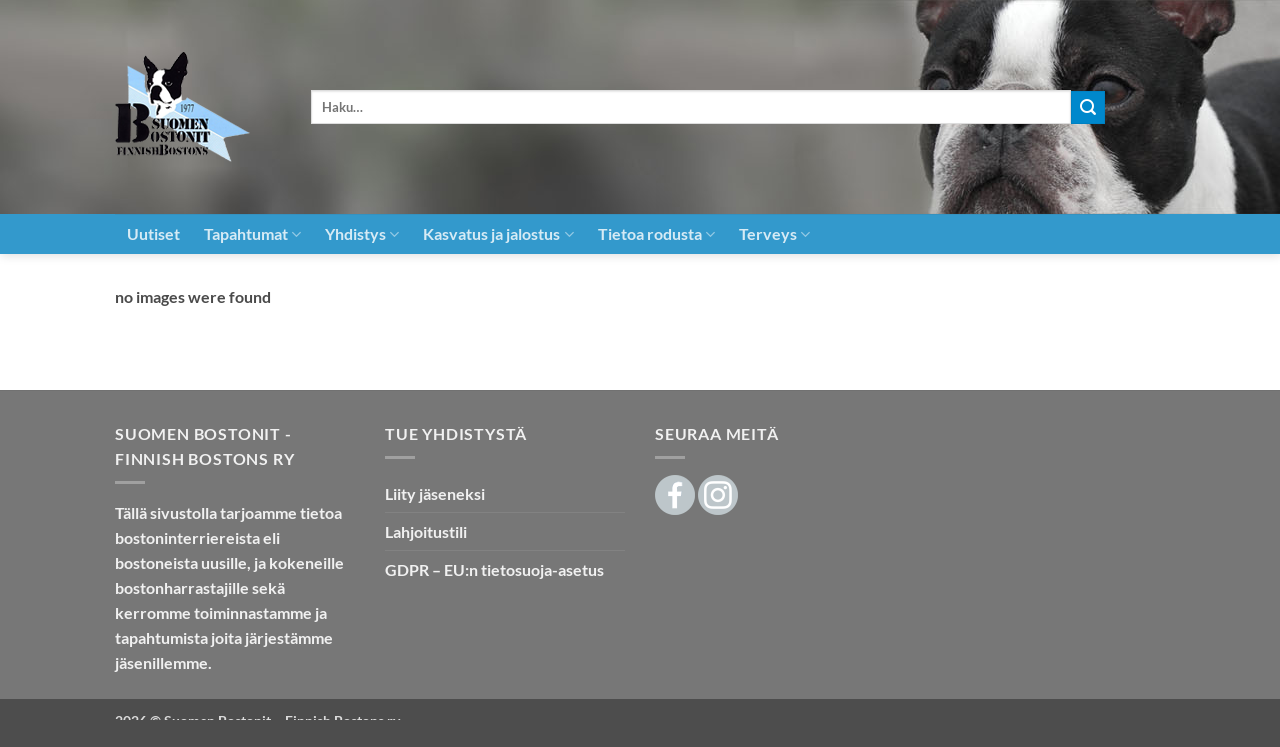

--- FILE ---
content_type: text/html; charset=UTF-8
request_url: https://www.suomenbostonit.fi/ngg_tag/conceptual/
body_size: 12841
content:
<!DOCTYPE html>
<html lang="fi" class="loading-site no-js">
<head>
	<meta charset="UTF-8" />
	<link rel="profile" href="http://gmpg.org/xfn/11" />
	<link rel="pingback" href="https://www.suomenbostonit.fi/xmlrpc.php" />

	<script>(function(html){html.className = html.className.replace(/\bno-js\b/,'js')})(document.documentElement);</script>
<title>conceptual &#8211; Suomen Bostonit &#8211; Finnish Bostons</title>
<meta name='robots' content='max-image-preview:large' />
<meta name="viewport" content="width=device-width, initial-scale=1" /><link rel='prefetch' href='https://www.suomenbostonit.fi/wp-content/themes/flatsome/assets/js/flatsome.js?ver=e2eddd6c228105dac048' />
<link rel='prefetch' href='https://www.suomenbostonit.fi/wp-content/themes/flatsome/assets/js/chunk.slider.js?ver=3.20.4' />
<link rel='prefetch' href='https://www.suomenbostonit.fi/wp-content/themes/flatsome/assets/js/chunk.popups.js?ver=3.20.4' />
<link rel='prefetch' href='https://www.suomenbostonit.fi/wp-content/themes/flatsome/assets/js/chunk.tooltips.js?ver=3.20.4' />
<link rel="alternate" type="application/rss+xml" title="Suomen Bostonit - Finnish Bostons &raquo; syöte" href="https://www.suomenbostonit.fi/feed/" />
<link rel="alternate" type="application/rss+xml" title="Suomen Bostonit - Finnish Bostons &raquo; kommenttien syöte" href="https://www.suomenbostonit.fi/comments/feed/" />
<link rel="alternate" type="application/rss+xml" title="Syöte: Suomen Bostonit - Finnish Bostons &raquo; conceptual Kuvan tägi" href="https://www.suomenbostonit.fi/ngg_tag/conceptual/feed/" />
<link rel="alternate" title="oEmbed (JSON)" type="application/json+oembed" href="https://www.suomenbostonit.fi/wp-json/oembed/1.0/embed?url" />
<link rel="alternate" title="oEmbed (XML)" type="text/xml+oembed" href="https://www.suomenbostonit.fi/wp-json/oembed/1.0/embed?url&#038;format=xml" />
<style id='wp-img-auto-sizes-contain-inline-css' type='text/css'>
img:is([sizes=auto i],[sizes^="auto," i]){contain-intrinsic-size:3000px 1500px}
/*# sourceURL=wp-img-auto-sizes-contain-inline-css */
</style>
<style id='wp-emoji-styles-inline-css' type='text/css'>

	img.wp-smiley, img.emoji {
		display: inline !important;
		border: none !important;
		box-shadow: none !important;
		height: 1em !important;
		width: 1em !important;
		margin: 0 0.07em !important;
		vertical-align: -0.1em !important;
		background: none !important;
		padding: 0 !important;
	}
/*# sourceURL=wp-emoji-styles-inline-css */
</style>
<style id='wp-block-library-inline-css' type='text/css'>
:root{--wp-block-synced-color:#7a00df;--wp-block-synced-color--rgb:122,0,223;--wp-bound-block-color:var(--wp-block-synced-color);--wp-editor-canvas-background:#ddd;--wp-admin-theme-color:#007cba;--wp-admin-theme-color--rgb:0,124,186;--wp-admin-theme-color-darker-10:#006ba1;--wp-admin-theme-color-darker-10--rgb:0,107,160.5;--wp-admin-theme-color-darker-20:#005a87;--wp-admin-theme-color-darker-20--rgb:0,90,135;--wp-admin-border-width-focus:2px}@media (min-resolution:192dpi){:root{--wp-admin-border-width-focus:1.5px}}.wp-element-button{cursor:pointer}:root .has-very-light-gray-background-color{background-color:#eee}:root .has-very-dark-gray-background-color{background-color:#313131}:root .has-very-light-gray-color{color:#eee}:root .has-very-dark-gray-color{color:#313131}:root .has-vivid-green-cyan-to-vivid-cyan-blue-gradient-background{background:linear-gradient(135deg,#00d084,#0693e3)}:root .has-purple-crush-gradient-background{background:linear-gradient(135deg,#34e2e4,#4721fb 50%,#ab1dfe)}:root .has-hazy-dawn-gradient-background{background:linear-gradient(135deg,#faaca8,#dad0ec)}:root .has-subdued-olive-gradient-background{background:linear-gradient(135deg,#fafae1,#67a671)}:root .has-atomic-cream-gradient-background{background:linear-gradient(135deg,#fdd79a,#004a59)}:root .has-nightshade-gradient-background{background:linear-gradient(135deg,#330968,#31cdcf)}:root .has-midnight-gradient-background{background:linear-gradient(135deg,#020381,#2874fc)}:root{--wp--preset--font-size--normal:16px;--wp--preset--font-size--huge:42px}.has-regular-font-size{font-size:1em}.has-larger-font-size{font-size:2.625em}.has-normal-font-size{font-size:var(--wp--preset--font-size--normal)}.has-huge-font-size{font-size:var(--wp--preset--font-size--huge)}.has-text-align-center{text-align:center}.has-text-align-left{text-align:left}.has-text-align-right{text-align:right}.has-fit-text{white-space:nowrap!important}#end-resizable-editor-section{display:none}.aligncenter{clear:both}.items-justified-left{justify-content:flex-start}.items-justified-center{justify-content:center}.items-justified-right{justify-content:flex-end}.items-justified-space-between{justify-content:space-between}.screen-reader-text{border:0;clip-path:inset(50%);height:1px;margin:-1px;overflow:hidden;padding:0;position:absolute;width:1px;word-wrap:normal!important}.screen-reader-text:focus{background-color:#ddd;clip-path:none;color:#444;display:block;font-size:1em;height:auto;left:5px;line-height:normal;padding:15px 23px 14px;text-decoration:none;top:5px;width:auto;z-index:100000}html :where(.has-border-color){border-style:solid}html :where([style*=border-top-color]){border-top-style:solid}html :where([style*=border-right-color]){border-right-style:solid}html :where([style*=border-bottom-color]){border-bottom-style:solid}html :where([style*=border-left-color]){border-left-style:solid}html :where([style*=border-width]){border-style:solid}html :where([style*=border-top-width]){border-top-style:solid}html :where([style*=border-right-width]){border-right-style:solid}html :where([style*=border-bottom-width]){border-bottom-style:solid}html :where([style*=border-left-width]){border-left-style:solid}html :where(img[class*=wp-image-]){height:auto;max-width:100%}:where(figure){margin:0 0 1em}html :where(.is-position-sticky){--wp-admin--admin-bar--position-offset:var(--wp-admin--admin-bar--height,0px)}@media screen and (max-width:600px){html :where(.is-position-sticky){--wp-admin--admin-bar--position-offset:0px}}

/*# sourceURL=wp-block-library-inline-css */
</style><style id='global-styles-inline-css' type='text/css'>
:root{--wp--preset--aspect-ratio--square: 1;--wp--preset--aspect-ratio--4-3: 4/3;--wp--preset--aspect-ratio--3-4: 3/4;--wp--preset--aspect-ratio--3-2: 3/2;--wp--preset--aspect-ratio--2-3: 2/3;--wp--preset--aspect-ratio--16-9: 16/9;--wp--preset--aspect-ratio--9-16: 9/16;--wp--preset--color--black: #000000;--wp--preset--color--cyan-bluish-gray: #abb8c3;--wp--preset--color--white: #ffffff;--wp--preset--color--pale-pink: #f78da7;--wp--preset--color--vivid-red: #cf2e2e;--wp--preset--color--luminous-vivid-orange: #ff6900;--wp--preset--color--luminous-vivid-amber: #fcb900;--wp--preset--color--light-green-cyan: #7bdcb5;--wp--preset--color--vivid-green-cyan: #00d084;--wp--preset--color--pale-cyan-blue: #8ed1fc;--wp--preset--color--vivid-cyan-blue: #0693e3;--wp--preset--color--vivid-purple: #9b51e0;--wp--preset--color--primary: #3399CC;--wp--preset--color--secondary: #0088CC;--wp--preset--color--success: #627D47;--wp--preset--color--alert: #b20000;--wp--preset--gradient--vivid-cyan-blue-to-vivid-purple: linear-gradient(135deg,rgb(6,147,227) 0%,rgb(155,81,224) 100%);--wp--preset--gradient--light-green-cyan-to-vivid-green-cyan: linear-gradient(135deg,rgb(122,220,180) 0%,rgb(0,208,130) 100%);--wp--preset--gradient--luminous-vivid-amber-to-luminous-vivid-orange: linear-gradient(135deg,rgb(252,185,0) 0%,rgb(255,105,0) 100%);--wp--preset--gradient--luminous-vivid-orange-to-vivid-red: linear-gradient(135deg,rgb(255,105,0) 0%,rgb(207,46,46) 100%);--wp--preset--gradient--very-light-gray-to-cyan-bluish-gray: linear-gradient(135deg,rgb(238,238,238) 0%,rgb(169,184,195) 100%);--wp--preset--gradient--cool-to-warm-spectrum: linear-gradient(135deg,rgb(74,234,220) 0%,rgb(151,120,209) 20%,rgb(207,42,186) 40%,rgb(238,44,130) 60%,rgb(251,105,98) 80%,rgb(254,248,76) 100%);--wp--preset--gradient--blush-light-purple: linear-gradient(135deg,rgb(255,206,236) 0%,rgb(152,150,240) 100%);--wp--preset--gradient--blush-bordeaux: linear-gradient(135deg,rgb(254,205,165) 0%,rgb(254,45,45) 50%,rgb(107,0,62) 100%);--wp--preset--gradient--luminous-dusk: linear-gradient(135deg,rgb(255,203,112) 0%,rgb(199,81,192) 50%,rgb(65,88,208) 100%);--wp--preset--gradient--pale-ocean: linear-gradient(135deg,rgb(255,245,203) 0%,rgb(182,227,212) 50%,rgb(51,167,181) 100%);--wp--preset--gradient--electric-grass: linear-gradient(135deg,rgb(202,248,128) 0%,rgb(113,206,126) 100%);--wp--preset--gradient--midnight: linear-gradient(135deg,rgb(2,3,129) 0%,rgb(40,116,252) 100%);--wp--preset--font-size--small: 13px;--wp--preset--font-size--medium: 20px;--wp--preset--font-size--large: 36px;--wp--preset--font-size--x-large: 42px;--wp--preset--spacing--20: 0.44rem;--wp--preset--spacing--30: 0.67rem;--wp--preset--spacing--40: 1rem;--wp--preset--spacing--50: 1.5rem;--wp--preset--spacing--60: 2.25rem;--wp--preset--spacing--70: 3.38rem;--wp--preset--spacing--80: 5.06rem;--wp--preset--shadow--natural: 6px 6px 9px rgba(0, 0, 0, 0.2);--wp--preset--shadow--deep: 12px 12px 50px rgba(0, 0, 0, 0.4);--wp--preset--shadow--sharp: 6px 6px 0px rgba(0, 0, 0, 0.2);--wp--preset--shadow--outlined: 6px 6px 0px -3px rgb(255, 255, 255), 6px 6px rgb(0, 0, 0);--wp--preset--shadow--crisp: 6px 6px 0px rgb(0, 0, 0);}:where(body) { margin: 0; }.wp-site-blocks > .alignleft { float: left; margin-right: 2em; }.wp-site-blocks > .alignright { float: right; margin-left: 2em; }.wp-site-blocks > .aligncenter { justify-content: center; margin-left: auto; margin-right: auto; }:where(.is-layout-flex){gap: 0.5em;}:where(.is-layout-grid){gap: 0.5em;}.is-layout-flow > .alignleft{float: left;margin-inline-start: 0;margin-inline-end: 2em;}.is-layout-flow > .alignright{float: right;margin-inline-start: 2em;margin-inline-end: 0;}.is-layout-flow > .aligncenter{margin-left: auto !important;margin-right: auto !important;}.is-layout-constrained > .alignleft{float: left;margin-inline-start: 0;margin-inline-end: 2em;}.is-layout-constrained > .alignright{float: right;margin-inline-start: 2em;margin-inline-end: 0;}.is-layout-constrained > .aligncenter{margin-left: auto !important;margin-right: auto !important;}.is-layout-constrained > :where(:not(.alignleft):not(.alignright):not(.alignfull)){margin-left: auto !important;margin-right: auto !important;}body .is-layout-flex{display: flex;}.is-layout-flex{flex-wrap: wrap;align-items: center;}.is-layout-flex > :is(*, div){margin: 0;}body .is-layout-grid{display: grid;}.is-layout-grid > :is(*, div){margin: 0;}body{padding-top: 0px;padding-right: 0px;padding-bottom: 0px;padding-left: 0px;}a:where(:not(.wp-element-button)){text-decoration: none;}:root :where(.wp-element-button, .wp-block-button__link){background-color: #32373c;border-width: 0;color: #fff;font-family: inherit;font-size: inherit;font-style: inherit;font-weight: inherit;letter-spacing: inherit;line-height: inherit;padding-top: calc(0.667em + 2px);padding-right: calc(1.333em + 2px);padding-bottom: calc(0.667em + 2px);padding-left: calc(1.333em + 2px);text-decoration: none;text-transform: inherit;}.has-black-color{color: var(--wp--preset--color--black) !important;}.has-cyan-bluish-gray-color{color: var(--wp--preset--color--cyan-bluish-gray) !important;}.has-white-color{color: var(--wp--preset--color--white) !important;}.has-pale-pink-color{color: var(--wp--preset--color--pale-pink) !important;}.has-vivid-red-color{color: var(--wp--preset--color--vivid-red) !important;}.has-luminous-vivid-orange-color{color: var(--wp--preset--color--luminous-vivid-orange) !important;}.has-luminous-vivid-amber-color{color: var(--wp--preset--color--luminous-vivid-amber) !important;}.has-light-green-cyan-color{color: var(--wp--preset--color--light-green-cyan) !important;}.has-vivid-green-cyan-color{color: var(--wp--preset--color--vivid-green-cyan) !important;}.has-pale-cyan-blue-color{color: var(--wp--preset--color--pale-cyan-blue) !important;}.has-vivid-cyan-blue-color{color: var(--wp--preset--color--vivid-cyan-blue) !important;}.has-vivid-purple-color{color: var(--wp--preset--color--vivid-purple) !important;}.has-primary-color{color: var(--wp--preset--color--primary) !important;}.has-secondary-color{color: var(--wp--preset--color--secondary) !important;}.has-success-color{color: var(--wp--preset--color--success) !important;}.has-alert-color{color: var(--wp--preset--color--alert) !important;}.has-black-background-color{background-color: var(--wp--preset--color--black) !important;}.has-cyan-bluish-gray-background-color{background-color: var(--wp--preset--color--cyan-bluish-gray) !important;}.has-white-background-color{background-color: var(--wp--preset--color--white) !important;}.has-pale-pink-background-color{background-color: var(--wp--preset--color--pale-pink) !important;}.has-vivid-red-background-color{background-color: var(--wp--preset--color--vivid-red) !important;}.has-luminous-vivid-orange-background-color{background-color: var(--wp--preset--color--luminous-vivid-orange) !important;}.has-luminous-vivid-amber-background-color{background-color: var(--wp--preset--color--luminous-vivid-amber) !important;}.has-light-green-cyan-background-color{background-color: var(--wp--preset--color--light-green-cyan) !important;}.has-vivid-green-cyan-background-color{background-color: var(--wp--preset--color--vivid-green-cyan) !important;}.has-pale-cyan-blue-background-color{background-color: var(--wp--preset--color--pale-cyan-blue) !important;}.has-vivid-cyan-blue-background-color{background-color: var(--wp--preset--color--vivid-cyan-blue) !important;}.has-vivid-purple-background-color{background-color: var(--wp--preset--color--vivid-purple) !important;}.has-primary-background-color{background-color: var(--wp--preset--color--primary) !important;}.has-secondary-background-color{background-color: var(--wp--preset--color--secondary) !important;}.has-success-background-color{background-color: var(--wp--preset--color--success) !important;}.has-alert-background-color{background-color: var(--wp--preset--color--alert) !important;}.has-black-border-color{border-color: var(--wp--preset--color--black) !important;}.has-cyan-bluish-gray-border-color{border-color: var(--wp--preset--color--cyan-bluish-gray) !important;}.has-white-border-color{border-color: var(--wp--preset--color--white) !important;}.has-pale-pink-border-color{border-color: var(--wp--preset--color--pale-pink) !important;}.has-vivid-red-border-color{border-color: var(--wp--preset--color--vivid-red) !important;}.has-luminous-vivid-orange-border-color{border-color: var(--wp--preset--color--luminous-vivid-orange) !important;}.has-luminous-vivid-amber-border-color{border-color: var(--wp--preset--color--luminous-vivid-amber) !important;}.has-light-green-cyan-border-color{border-color: var(--wp--preset--color--light-green-cyan) !important;}.has-vivid-green-cyan-border-color{border-color: var(--wp--preset--color--vivid-green-cyan) !important;}.has-pale-cyan-blue-border-color{border-color: var(--wp--preset--color--pale-cyan-blue) !important;}.has-vivid-cyan-blue-border-color{border-color: var(--wp--preset--color--vivid-cyan-blue) !important;}.has-vivid-purple-border-color{border-color: var(--wp--preset--color--vivid-purple) !important;}.has-primary-border-color{border-color: var(--wp--preset--color--primary) !important;}.has-secondary-border-color{border-color: var(--wp--preset--color--secondary) !important;}.has-success-border-color{border-color: var(--wp--preset--color--success) !important;}.has-alert-border-color{border-color: var(--wp--preset--color--alert) !important;}.has-vivid-cyan-blue-to-vivid-purple-gradient-background{background: var(--wp--preset--gradient--vivid-cyan-blue-to-vivid-purple) !important;}.has-light-green-cyan-to-vivid-green-cyan-gradient-background{background: var(--wp--preset--gradient--light-green-cyan-to-vivid-green-cyan) !important;}.has-luminous-vivid-amber-to-luminous-vivid-orange-gradient-background{background: var(--wp--preset--gradient--luminous-vivid-amber-to-luminous-vivid-orange) !important;}.has-luminous-vivid-orange-to-vivid-red-gradient-background{background: var(--wp--preset--gradient--luminous-vivid-orange-to-vivid-red) !important;}.has-very-light-gray-to-cyan-bluish-gray-gradient-background{background: var(--wp--preset--gradient--very-light-gray-to-cyan-bluish-gray) !important;}.has-cool-to-warm-spectrum-gradient-background{background: var(--wp--preset--gradient--cool-to-warm-spectrum) !important;}.has-blush-light-purple-gradient-background{background: var(--wp--preset--gradient--blush-light-purple) !important;}.has-blush-bordeaux-gradient-background{background: var(--wp--preset--gradient--blush-bordeaux) !important;}.has-luminous-dusk-gradient-background{background: var(--wp--preset--gradient--luminous-dusk) !important;}.has-pale-ocean-gradient-background{background: var(--wp--preset--gradient--pale-ocean) !important;}.has-electric-grass-gradient-background{background: var(--wp--preset--gradient--electric-grass) !important;}.has-midnight-gradient-background{background: var(--wp--preset--gradient--midnight) !important;}.has-small-font-size{font-size: var(--wp--preset--font-size--small) !important;}.has-medium-font-size{font-size: var(--wp--preset--font-size--medium) !important;}.has-large-font-size{font-size: var(--wp--preset--font-size--large) !important;}.has-x-large-font-size{font-size: var(--wp--preset--font-size--x-large) !important;}
/*# sourceURL=global-styles-inline-css */
</style>










<style id='flatsome-main-inline-css' type='text/css'>
@font-face {
				font-family: "fl-icons";
				font-display: block;
				src: url(https://www.suomenbostonit.fi/wp-content/themes/flatsome/assets/css/icons/fl-icons.eot?v=3.20.4);
				src:
					url(https://www.suomenbostonit.fi/wp-content/themes/flatsome/assets/css/icons/fl-icons.eot#iefix?v=3.20.4) format("embedded-opentype"),
					url(https://www.suomenbostonit.fi/wp-content/themes/flatsome/assets/css/icons/fl-icons.woff2?v=3.20.4) format("woff2"),
					url(https://www.suomenbostonit.fi/wp-content/themes/flatsome/assets/css/icons/fl-icons.ttf?v=3.20.4) format("truetype"),
					url(https://www.suomenbostonit.fi/wp-content/themes/flatsome/assets/css/icons/fl-icons.woff?v=3.20.4) format("woff"),
					url(https://www.suomenbostonit.fi/wp-content/themes/flatsome/assets/css/icons/fl-icons.svg?v=3.20.4#fl-icons) format("svg");
			}
/*# sourceURL=flatsome-main-inline-css */
</style>



<script type="text/javascript" id="photocrati_ajax-js-extra">
/* <![CDATA[ */
var photocrati_ajax = {"url":"https://www.suomenbostonit.fi/index.php?photocrati_ajax=1","rest_url":"https://www.suomenbostonit.fi/wp-json/","wp_home_url":"https://www.suomenbostonit.fi","wp_site_url":"https://www.suomenbostonit.fi","wp_root_url":"https://www.suomenbostonit.fi","wp_plugins_url":"https://www.suomenbostonit.fi/wp-content/plugins","wp_content_url":"https://www.suomenbostonit.fi/wp-content","wp_includes_url":"https://www.suomenbostonit.fi/wp-includes/","ngg_param_slug":"nggallery","rest_nonce":"7481ad1741"};
//# sourceURL=photocrati_ajax-js-extra
/* ]]> */
</script>




<link rel="https://api.w.org/" href="https://www.suomenbostonit.fi/wp-json/" /><link rel="alternate" title="JSON" type="application/json" href="https://www.suomenbostonit.fi/wp-json/wp/v2/posts/0" /><link rel="EditURI" type="application/rsd+xml" title="RSD" href="https://www.suomenbostonit.fi/xmlrpc.php?rsd" />
<meta name="generator" content="WordPress 6.9" />
<script>
  function resizeIframe(obj) {
    obj.style.height = obj.contentWindow.document.body.scrollHeight + 'px';
  }
</script>
<style id="custom-css" type="text/css">:root {--primary-color: #3399CC;--fs-color-primary: #3399CC;--fs-color-secondary: #0088CC;--fs-color-success: #627D47;--fs-color-alert: #b20000;--fs-color-base: #4a4a4a;--fs-experimental-link-color: #3399CC;--fs-experimental-link-color-hover: #111;}.tooltipster-base {--tooltip-color: #fff;--tooltip-bg-color: #000;}.off-canvas-right .mfp-content, .off-canvas-left .mfp-content {--drawer-width: 300px;}.header-main{height: 214px}#logo img{max-height: 214px}#logo{width:166px;}.header-bottom{min-height: 33px}.header-top{min-height: 30px}.transparent .header-main{height: 265px}.transparent #logo img{max-height: 265px}.has-transparent + .page-title:first-of-type,.has-transparent + #main > .page-title,.has-transparent + #main > div > .page-title,.has-transparent + #main .page-header-wrapper:first-of-type .page-title{padding-top: 315px;}.header.show-on-scroll,.stuck .header-main{height:70px!important}.stuck #logo img{max-height: 70px!important}.search-form{ width: 93%;}.header-bg-color {background-color: rgba(255,255,255,0.9)}.header-bottom {background-color: #3399CC}.header-main .nav > li > a{line-height: 16px }.stuck .header-main .nav > li > a{line-height: 50px }.header-bottom-nav > li > a{line-height: 47px }@media (max-width: 549px) {.header-main{height: 70px}#logo img{max-height: 70px}}.nav-dropdown-has-arrow.nav-dropdown-has-border li.has-dropdown:before{border-bottom-color: #FFFFFF;}.nav .nav-dropdown{border-color: #FFFFFF }.nav-dropdown{font-size:100%}.nav-dropdown-has-arrow li.has-dropdown:after{border-bottom-color: #FFFFFF;}.nav .nav-dropdown{background-color: #FFFFFF}.header-top{background-color:#F7F7F7!important;}@media screen and (max-width: 549px){body{font-size: 100%;}}body{font-family: Lato, sans-serif;}body {font-weight: 400;font-style: normal;}.nav > li > a {font-family: Lato, sans-serif;}.mobile-sidebar-levels-2 .nav > li > ul > li > a {font-family: Lato, sans-serif;}.nav > li > a,.mobile-sidebar-levels-2 .nav > li > ul > li > a {font-weight: 700;font-style: normal;}h1,h2,h3,h4,h5,h6,.heading-font, .off-canvas-center .nav-sidebar.nav-vertical > li > a{font-family: Lato, sans-serif;}h1,h2,h3,h4,h5,h6,.heading-font,.banner h1,.banner h2 {font-weight: 700;font-style: normal;}.alt-font{font-family: "Dancing Script", sans-serif;}.alt-font {font-weight: 400!important;font-style: normal!important;}.header:not(.transparent) .header-nav-main.nav > li > a {color: #FFFFFF;}.header:not(.transparent) .header-bottom-nav.nav > li > a:hover,.header:not(.transparent) .header-bottom-nav.nav > li.active > a,.header:not(.transparent) .header-bottom-nav.nav > li.current > a,.header:not(.transparent) .header-bottom-nav.nav > li > a.active,.header:not(.transparent) .header-bottom-nav.nav > li > a.current{color: #0087CC;}.header-bottom-nav.nav-line-bottom > li > a:before,.header-bottom-nav.nav-line-grow > li > a:before,.header-bottom-nav.nav-line > li > a:before,.header-bottom-nav.nav-box > li > a:hover,.header-bottom-nav.nav-box > li.active > a,.header-bottom-nav.nav-pills > li > a:hover,.header-bottom-nav.nav-pills > li.active > a{color:#FFF!important;background-color: #0087CC;}.has-equal-box-heights .box-image {padding-top: 100%;}.nav-vertical-fly-out > li + li {border-top-width: 1px; border-top-style: solid;}/* Custom CSS */a { color: #39c; }.shop-page-title, .product-page-title {display: none;}.header-bg-color, .header-wrapper {background-color: rgba(255,255,255,0.0); }.header-main {background-image: url(//www.suomenbostonit.fi/wp-content/uploads/2017/09/banner-right.jpg);background-repeat: no-repeat;background-position: right center;}span.menu-title.uppercase.hide-for-small {color: #fff;}i.icon-menu { color: #39c; }label { font-size: 1em; }/* Custom CSS Tablet */@media (max-width: 849px){.entry-category, .byline, .post_comments, footer.entry-meta { display: none; }a { color: #39c; }.shop-page-title, .product-page-title {display: none;}}/* Custom CSS Mobile */@media (max-width: 549px){.entry-category, .byline, .post_comments, footer.entry-meta { display: none; }a { color: #39c; }.shop-page-title, .product-page-title {display: none;}.header-main { background: #fff; }i.icon-shopping-cart { color: #fff; }}.label-new.menu-item > a:after{content:"New";}.label-hot.menu-item > a:after{content:"Hot";}.label-sale.menu-item > a:after{content:"Sale";}.label-popular.menu-item > a:after{content:"Popular";}</style><style id="kirki-inline-styles">/* latin-ext */
@font-face {
  font-family: 'Lato';
  font-style: normal;
  font-weight: 700;
  font-display: swap;
  src: url(https://www.suomenbostonit.fi/wp-content/fonts/lato/S6u9w4BMUTPHh6UVSwaPGR_p.woff2) format('woff2');
  unicode-range: U+0100-02BA, U+02BD-02C5, U+02C7-02CC, U+02CE-02D7, U+02DD-02FF, U+0304, U+0308, U+0329, U+1D00-1DBF, U+1E00-1E9F, U+1EF2-1EFF, U+2020, U+20A0-20AB, U+20AD-20C0, U+2113, U+2C60-2C7F, U+A720-A7FF;
}
/* latin */
@font-face {
  font-family: 'Lato';
  font-style: normal;
  font-weight: 700;
  font-display: swap;
  src: url(https://www.suomenbostonit.fi/wp-content/fonts/lato/S6u9w4BMUTPHh6UVSwiPGQ.woff2) format('woff2');
  unicode-range: U+0000-00FF, U+0131, U+0152-0153, U+02BB-02BC, U+02C6, U+02DA, U+02DC, U+0304, U+0308, U+0329, U+2000-206F, U+20AC, U+2122, U+2191, U+2193, U+2212, U+2215, U+FEFF, U+FFFD;
}/* vietnamese */
@font-face {
  font-family: 'Dancing Script';
  font-style: normal;
  font-weight: 400;
  font-display: swap;
  src: url(https://www.suomenbostonit.fi/wp-content/fonts/dancing-script/If2cXTr6YS-zF4S-kcSWSVi_sxjsohD9F50Ruu7BMSo3Rep8ltA.woff2) format('woff2');
  unicode-range: U+0102-0103, U+0110-0111, U+0128-0129, U+0168-0169, U+01A0-01A1, U+01AF-01B0, U+0300-0301, U+0303-0304, U+0308-0309, U+0323, U+0329, U+1EA0-1EF9, U+20AB;
}
/* latin-ext */
@font-face {
  font-family: 'Dancing Script';
  font-style: normal;
  font-weight: 400;
  font-display: swap;
  src: url(https://www.suomenbostonit.fi/wp-content/fonts/dancing-script/If2cXTr6YS-zF4S-kcSWSVi_sxjsohD9F50Ruu7BMSo3ROp8ltA.woff2) format('woff2');
  unicode-range: U+0100-02BA, U+02BD-02C5, U+02C7-02CC, U+02CE-02D7, U+02DD-02FF, U+0304, U+0308, U+0329, U+1D00-1DBF, U+1E00-1E9F, U+1EF2-1EFF, U+2020, U+20A0-20AB, U+20AD-20C0, U+2113, U+2C60-2C7F, U+A720-A7FF;
}
/* latin */
@font-face {
  font-family: 'Dancing Script';
  font-style: normal;
  font-weight: 400;
  font-display: swap;
  src: url(https://www.suomenbostonit.fi/wp-content/fonts/dancing-script/If2cXTr6YS-zF4S-kcSWSVi_sxjsohD9F50Ruu7BMSo3Sup8.woff2) format('woff2');
  unicode-range: U+0000-00FF, U+0131, U+0152-0153, U+02BB-02BC, U+02C6, U+02DA, U+02DC, U+0304, U+0308, U+0329, U+2000-206F, U+20AC, U+2122, U+2191, U+2193, U+2212, U+2215, U+FEFF, U+FFFD;
}</style><script type="text/javascript" src="https://www.suomenbostonit.fi/wp-content/cache/breeze-minification/js/breeze_ngg-tag-conceptual-1-0-js-jquery-jquery.min.js?ver=1769337402"></script><script type="text/javascript" src="https://www.suomenbostonit.fi/wp-content/cache/breeze-minification/js/breeze_ngg-tag-conceptual-1-0-js-jquery-jquery-migrate.min.js?ver=1769337402"></script><script type="text/javascript" src="https://www.suomenbostonit.fi/wp-content/cache/breeze-minification/js/breeze_ngg-tag-conceptual-1-0-static-Legacy-ajax.min.js?ver=1769337402"></script><script type="text/javascript" src="https://www.suomenbostonit.fi/wp-content/cache/breeze-minification/js/breeze_ngg-tag-conceptual-1-0-FontAwesome-js-v4-shims.min.js?ver=1769337402"></script><script type="text/javascript" src="https://www.suomenbostonit.fi/wp-content/cache/breeze-minification/js/breeze_ngg-tag-conceptual-1-0-FontAwesome-js-all.min.js?ver=1769337402"></script><script type="text/javascript" src="https://www.suomenbostonit.fi/wp-content/cache/breeze-minification/js/breeze_ngg-tag-conceptual-1-0-static-Thumbnails-nextgen_basic_thumbnails.js?ver=1769337402"></script><link type="text/css" media="all" href="https://www.suomenbostonit.fi/wp-content/cache/breeze-minification/css/breeze_ngg-tag-conceptual-1-0-includes-css-styles.css?ver=1769337402" rel="stylesheet" /><style type="text/css" media="all">.wpcf7-back{float:left;margin-top:5px;position:relative;width:70px}.cf7msm-ro{white-space:pre-wrap}</style><link type="text/css" media="all" href="https://www.suomenbostonit.fi/wp-content/cache/breeze-minification/css/breeze_ngg-tag-conceptual-1-0-static-GalleryDisplay-trigger_buttons.css?ver=1769337402" rel="stylesheet" /><link type="text/css" media="all" href="https://www.suomenbostonit.fi/wp-content/cache/breeze-minification/css/breeze_ngg-tag-conceptual-1-0-Lightbox-fancybox-jquery.fancybox-1.3.4.css?ver=1769337402" rel="stylesheet" /><link type="text/css" media="all" href="https://www.suomenbostonit.fi/wp-content/cache/breeze-minification/css/breeze_ngg-tag-conceptual-1-0-FontAwesome-css-v4-shims.min.css?ver=1769337402" rel="stylesheet" /><link type="text/css" media="all" href="https://www.suomenbostonit.fi/wp-content/cache/breeze-minification/css/breeze_ngg-tag-conceptual-1-0-FontAwesome-css-all.min.css?ver=1769337402" rel="stylesheet" /><link type="text/css" media="all" href="https://www.suomenbostonit.fi/wp-content/cache/breeze-minification/css/breeze_ngg-tag-conceptual-1-0-static-GalleryDisplay-pagination_style.css?ver=1769337402" rel="stylesheet" /><link type="text/css" media="all" href="https://www.suomenbostonit.fi/wp-content/cache/breeze-minification/css/breeze_ngg-tag-conceptual-1-0-static-Thumbnails-nextgen_basic_thumbnails.css?ver=1769337402" rel="stylesheet" /><link type="text/css" media="all" href="https://www.suomenbostonit.fi/wp-content/cache/breeze-minification/css/breeze_ngg-tag-conceptual-1-0-assets-css-flatsome.css?ver=1769337402" rel="stylesheet" /><link type="text/css" media="all" href="https://www.suomenbostonit.fi/wp-content/cache/breeze-minification/css/breeze_ngg-tag-conceptual-1-0-themes-flatsome-child-style.css?ver=1769337402" rel="stylesheet" /></head>

<body class="wp-singular -template-default page page-id- page-parent wp-theme-flatsome wp-child-theme-flatsome-child full-width header-shadow lightbox nav-dropdown-has-arrow nav-dropdown-has-shadow nav-dropdown-has-border">


<a class="skip-link screen-reader-text" href="#main">Skip to content</a>

<div id="wrapper">

	
	<header id="header" class="header has-sticky sticky-fade">
		<div class="header-wrapper">
			<div id="masthead" class="header-main ">
      <div class="header-inner flex-row container logo-left medium-logo-center" role="navigation">

          <!-- Logo -->
          <div id="logo" class="flex-col logo">
            
<!-- Header logo -->
<a href="https://www.suomenbostonit.fi/" title="Suomen Bostonit &#8211; Finnish Bostons - Tietoa bostoneista eli bostoninterriereist&auml;" rel="home">
		<img width="135" height="130" src="https://www.suomenbostonit.fi/wp-content/uploads/2017/09/bylogo-1.png" class="header_logo header-logo" alt="Suomen Bostonit &#8211; Finnish Bostons"/><img  width="135" height="130" src="https://www.suomenbostonit.fi/wp-content/uploads/2017/09/bylogo-1.png" class="header-logo-dark" alt="Suomen Bostonit &#8211; Finnish Bostons"/></a>
          </div>

          <!-- Mobile Left Elements -->
          <div class="flex-col show-for-medium flex-left">
            <ul class="mobile-nav nav nav-left ">
              <li class="nav-icon has-icon">
			<a href="#" class="is-small" data-open="#main-menu" data-pos="left" data-bg="main-menu-overlay" role="button" aria-label="Menu" aria-controls="main-menu" aria-expanded="false" aria-haspopup="dialog" data-flatsome-role-button>
			<i class="icon-menu" aria-hidden="true"></i>			<span class="menu-title uppercase hide-for-small">Menu</span>		</a>
	</li>
            </ul>
          </div>

          <!-- Left Elements -->
          <div class="flex-col hide-for-medium flex-left
            flex-grow">
            <ul class="header-nav header-nav-main nav nav-left  nav-line-bottom nav-uppercase" >
              <li class="header-search-form search-form html relative has-icon">
	<div class="header-search-form-wrapper">
		<div class="searchform-wrapper ux-search-box relative is-normal"><form method="get" class="searchform" action="https://www.suomenbostonit.fi/" role="search">
		<div class="flex-row relative">
			<div class="flex-col flex-grow">
	   	   <input type="search" class="search-field mb-0" name="s" value="" id="s" placeholder="Haku&hellip;" />
			</div>
			<div class="flex-col">
				<button type="submit" class="ux-search-submit submit-button secondary button icon mb-0" aria-label="Submit">
					<i class="icon-search" aria-hidden="true"></i>				</button>
			</div>
		</div>
    <div class="live-search-results text-left z-top"></div>
</form>
</div>	</div>
</li>
            </ul>
          </div>

          <!-- Right Elements -->
          <div class="flex-col hide-for-medium flex-right">
            <ul class="header-nav header-nav-main nav nav-right  nav-line-bottom nav-uppercase">
                          </ul>
          </div>

          <!-- Mobile Right Elements -->
          <div class="flex-col show-for-medium flex-right">
            <ul class="mobile-nav nav nav-right ">
                          </ul>
          </div>

      </div>

            <div class="container"><div class="top-divider full-width"></div></div>
      </div>
<div id="wide-nav" class="header-bottom wide-nav nav-dark hide-for-medium">
    <div class="flex-row container">

                        <div class="flex-col hide-for-medium flex-left">
                <ul class="nav header-nav header-bottom-nav nav-left  nav-box nav-uppercase">
                    <li id="menu-item-59" class="menu-item menu-item-type-taxonomy menu-item-object-category menu-item-59 menu-item-design-default"><a href="https://www.suomenbostonit.fi/category/uutiset/" class="nav-top-link">Uutiset</a></li>
<li id="menu-item-371" class="menu-item menu-item-type-taxonomy menu-item-object-category menu-item-has-children menu-item-371 menu-item-design-default has-dropdown"><a href="https://www.suomenbostonit.fi/category/tapahtumat/" class="nav-top-link" aria-expanded="false" aria-haspopup="menu">Tapahtumat<i class="icon-angle-down" aria-hidden="true"></i></a>
<ul class="sub-menu nav-dropdown nav-dropdown-simple">
	<li id="menu-item-1470" class="menu-item menu-item-type-taxonomy menu-item-object-category menu-item-1470"><a href="https://www.suomenbostonit.fi/category/tulevat-tapahtumat/">Tulevat tapahtumat</a></li>
	<li id="menu-item-502" class="menu-item menu-item-type-taxonomy menu-item-object-category menu-item-502"><a href="https://www.suomenbostonit.fi/category/menneet-tapahtumat/">Menneet tapahtumat</a></li>
</ul>
</li>
<li id="menu-item-11" class="menu-item menu-item-type-post_type menu-item-object-page menu-item-has-children menu-item-11 menu-item-design-default has-dropdown"><a href="https://www.suomenbostonit.fi/yhdistys/" class="nav-top-link" aria-expanded="false" aria-haspopup="menu">Yhdistys<i class="icon-angle-down" aria-hidden="true"></i></a>
<ul class="sub-menu nav-dropdown nav-dropdown-simple">
	<li id="menu-item-263" class="menu-item menu-item-type-post_type menu-item-object-page menu-item-has-children menu-item-263 nav-dropdown-col"><a href="https://www.suomenbostonit.fi/yhdistys/">Yhdistys</a>
	<ul class="sub-menu nav-column nav-dropdown-simple">
		<li id="menu-item-14" class="menu-item menu-item-type-post_type menu-item-object-page menu-item-14"><a href="https://www.suomenbostonit.fi/yhdistys/toimihenkilot/">Toimihenkilöt</a></li>
		<li id="menu-item-2476" class="menu-item menu-item-type-post_type menu-item-object-page menu-item-2476"><a href="https://www.suomenbostonit.fi/yhdistys/kunniajasenet/">Kunniajäsenet</a></li>
		<li id="menu-item-18" class="menu-item menu-item-type-post_type menu-item-object-page menu-item-18"><a href="https://www.suomenbostonit.fi/yhdistys/15-2/">Säännöt</a></li>
		<li id="menu-item-282" class="menu-item menu-item-type-post_type menu-item-object-page menu-item-282"><a href="https://www.suomenbostonit.fi/yhdistys/kiertopalkinnot/">Kiertopalkinnot</a></li>
		<li id="menu-item-368" class="menu-item menu-item-type-post_type menu-item-object-page menu-item-368"><a href="https://www.suomenbostonit.fi/lahjoitustili/">Lahjoitustili</a></li>
	</ul>
</li>
	<li id="menu-item-285" class="menu-item menu-item-type-post_type menu-item-object-page menu-item-has-children menu-item-285 nav-dropdown-col"><a href="https://www.suomenbostonit.fi/jasenyys/">Jäsenyys</a>
	<ul class="sub-menu nav-column nav-dropdown-simple">
		<li id="menu-item-288" class="menu-item menu-item-type-post_type menu-item-object-page menu-item-288"><a href="https://www.suomenbostonit.fi/liity-jaseneksi/">Liity jäseneksi</a></li>
		<li id="menu-item-20" class="menu-item menu-item-type-post_type menu-item-object-page menu-item-20"><a href="https://www.suomenbostonit.fi/bostoni-lehti/">Bostoni-lehti</a></li>
	</ul>
</li>
</ul>
</li>
<li id="menu-item-318" class="menu-item menu-item-type-post_type menu-item-object-page menu-item-has-children menu-item-318 menu-item-design-default has-dropdown"><a href="https://www.suomenbostonit.fi/kasvatus-ja-jalostus/" class="nav-top-link" aria-expanded="false" aria-haspopup="menu">Kasvatus ja jalostus<i class="icon-angle-down" aria-hidden="true"></i></a>
<ul class="sub-menu nav-dropdown nav-dropdown-simple">
	<li id="menu-item-681" class="menu-item menu-item-type-post_type menu-item-object-page menu-item-681"><a href="https://www.suomenbostonit.fi/rotuyhdistyksen-puolto-kennelliiton-pentulistalla-vuonna-2018/">Rotuyhdistyksen puolto Kennelliiton pentulistalla vuonna 2026</a></li>
	<li id="menu-item-507" class="menu-item menu-item-type-post_type menu-item-object-page menu-item-507"><a href="https://www.suomenbostonit.fi/pentuneuvonta/">Pentuneuvonta</a></li>
	<li id="menu-item-317" class="menu-item menu-item-type-post_type menu-item-object-page menu-item-317"><a href="https://www.suomenbostonit.fi/jasenkasvattajat/">Jäsen- ja sitoumuskasvattajat</a></li>
	<li id="menu-item-334" class="menu-item menu-item-type-post_type menu-item-object-page menu-item-334"><a href="https://www.suomenbostonit.fi/jalostuksentavoiteohjelma-jto/">Jalostuksentavoiteohjelma</a></li>
	<li id="menu-item-332" class="menu-item menu-item-type-post_type menu-item-object-page menu-item-332"><a href="https://www.suomenbostonit.fi/jalostus-suositukset/">Jalostus-suositukset</a></li>
	<li id="menu-item-330" class="menu-item menu-item-type-post_type menu-item-object-page menu-item-330"><a href="https://www.suomenbostonit.fi/jalostustoimikunta/">Jalostustoimikunta</a></li>
	<li id="menu-item-349" class="menu-item menu-item-type-post_type menu-item-object-page menu-item-349"><a href="https://www.suomenbostonit.fi/sitoumuskasvattajasopimus/">Sitoumuskasvattajasopimus</a></li>
	<li id="menu-item-333" class="menu-item menu-item-type-post_type menu-item-object-page menu-item-333"><a href="https://www.suomenbostonit.fi/pevisa/">PEVISA</a></li>
</ul>
</li>
<li id="menu-item-23" class="menu-item menu-item-type-custom menu-item-object-custom menu-item-has-children menu-item-23 menu-item-design-default has-dropdown"><a href="#" class="nav-top-link" aria-expanded="false" aria-haspopup="menu">Tietoa rodusta<i class="icon-angle-down" aria-hidden="true"></i></a>
<ul class="sub-menu nav-dropdown nav-dropdown-simple">
	<li id="menu-item-294" class="menu-item menu-item-type-custom menu-item-object-custom menu-item-has-children menu-item-294 nav-dropdown-col"><a href="#">Rotutietoa</a>
	<ul class="sub-menu nav-column nav-dropdown-simple">
		<li id="menu-item-293" class="menu-item menu-item-type-post_type menu-item-object-page menu-item-293"><a href="https://www.suomenbostonit.fi/rodun-historiaa/">Rodun historiaa</a></li>
		<li id="menu-item-303" class="menu-item menu-item-type-post_type menu-item-object-page menu-item-303"><a href="https://www.suomenbostonit.fi/rotumaaritelma/">Rotumääritelmä</a></li>
		<li id="menu-item-508" class="menu-item menu-item-type-post_type menu-item-object-page menu-item-508"><a href="https://www.suomenbostonit.fi/pentuneuvonta/">Pentuneuvonta</a></li>
		<li id="menu-item-302" class="menu-item menu-item-type-post_type menu-item-object-page menu-item-302"><a href="https://www.suomenbostonit.fi/pentua-ostamassa/">Pentua ostamassa?</a></li>
		<li id="menu-item-311" class="menu-item menu-item-type-post_type menu-item-object-page menu-item-311"><a href="https://www.suomenbostonit.fi/luonteesta/">Luonteesta</a></li>
		<li id="menu-item-310" class="menu-item menu-item-type-post_type menu-item-object-page menu-item-310"><a href="https://www.suomenbostonit.fi/terveydesta/">Terveydestä</a></li>
	</ul>
</li>
	<li id="menu-item-347" class="menu-item menu-item-type-post_type menu-item-object-page menu-item-has-children menu-item-347 nav-dropdown-col"><a href="https://www.suomenbostonit.fi/harrastukset/">Harrastukset</a>
	<ul class="sub-menu nav-column nav-dropdown-simple">
		<li id="menu-item-346" class="menu-item menu-item-type-post_type menu-item-object-page menu-item-346"><a href="https://www.suomenbostonit.fi/nayttelyt/">Näyttelyt</a></li>
		<li id="menu-item-361" class="menu-item menu-item-type-post_type menu-item-object-page menu-item-361"><a href="https://www.suomenbostonit.fi/agility/">Agility</a></li>
		<li id="menu-item-360" class="menu-item menu-item-type-post_type menu-item-object-page menu-item-360"><a href="https://www.suomenbostonit.fi/toko/">Toko</a></li>
		<li id="menu-item-359" class="menu-item menu-item-type-post_type menu-item-object-page menu-item-359"><a href="https://www.suomenbostonit.fi/rally-toko/">Rally-Toko</a></li>
	</ul>
</li>
	<li id="menu-item-295" class="menu-item menu-item-type-custom menu-item-object-custom menu-item-has-children menu-item-295 nav-dropdown-col"><a href="#">Yleistä</a>
	<ul class="sub-menu nav-column nav-dropdown-simple">
		<li id="menu-item-143" class="menu-item menu-item-type-post_type menu-item-object-page menu-item-143"><a href="https://www.suomenbostonit.fi/kuvagalleria/">Kuvagalleria</a></li>
	</ul>
</li>
</ul>
</li>
<li id="menu-item-532" class="menu-item menu-item-type-post_type menu-item-object-page menu-item-has-children menu-item-532 menu-item-design-default has-dropdown"><a href="https://www.suomenbostonit.fi/terveydesta/" class="nav-top-link" aria-expanded="false" aria-haspopup="menu">Terveys<i class="icon-angle-down" aria-hidden="true"></i></a>
<ul class="sub-menu nav-dropdown nav-dropdown-simple">
	<li id="menu-item-367" class="menu-item menu-item-type-post_type menu-item-object-page menu-item-367"><a href="https://www.suomenbostonit.fi/luustokuvaustuki-lomake-2/">Luustokuvaustuki</a></li>
	<li id="menu-item-331" class="menu-item menu-item-type-post_type menu-item-object-page menu-item-331"><a href="https://www.suomenbostonit.fi/nuoruusian-kaihi-ehc-ja-testatut-koirat/">Nuoruusiän kaihi (EHC) ja testatut koirat</a></li>
	<li id="menu-item-335" class="menu-item menu-item-type-post_type menu-item-object-page menu-item-335"><a href="https://www.suomenbostonit.fi/pevisa/">PEVISA</a></li>
	<li id="menu-item-348" class="menu-item menu-item-type-post_type menu-item-object-page menu-item-348"><a href="https://www.suomenbostonit.fi/rontgen-kuvaukset/">Röntgen-kuvaukset</a></li>
</ul>
</li>
                </ul>
            </div>
            
            
                        <div class="flex-col hide-for-medium flex-right flex-grow">
              <ul class="nav header-nav header-bottom-nav nav-right  nav-box nav-uppercase">
                   <li class="header-contact-wrapper">
		<ul id="header-contact" class="nav medium-nav-center nav-divided nav-uppercase header-contact">
		
			
			
			
				</ul>
</li>
              </ul>
            </div>
            
            
    </div>
</div>

<div class="header-bg-container fill"><div class="header-bg-image fill"></div><div class="header-bg-color fill"></div></div>		</div>
	</header>

	
	<main id="main" class="">
<div id="content" class="content-area page-wrapper" role="main">
	<div class="row row-main">
		<div class="large-12 col">
			<div class="col-inner">

				
									
						<p>no images were found</p>

					
												</div>
		</div>
	</div>
</div>


</main>

<footer id="footer" class="footer-wrapper">

	
<!-- FOOTER 1 -->

<!-- FOOTER 2 -->
<div class="footer-widgets footer footer-2 dark">
		<div class="row dark large-columns-4 mb-0">
	   		
		<div id="block_widget-2" class="col pb-0 widget block_widget">
		<span class="widget-title">Suomen Bostonit - Finnish Bostons ry</span><div class="is-divider small"></div>
		Tällä sivustolla tarjoamme tietoa bostoninterriereista eli bostoneista uusille, ja kokeneille bostonharrastajille sekä kerromme toiminnastamme ja tapahtumista joita järjestämme jäsenillemme.
		</div>
		<div id="nav_menu-3" class="col pb-0 widget widget_nav_menu"><span class="widget-title">Tue yhdistystä</span><div class="is-divider small"></div><div class="menu-footer-container"><ul id="menu-footer" class="menu"><li id="menu-item-400" class="menu-item menu-item-type-post_type menu-item-object-page menu-item-400"><a href="https://www.suomenbostonit.fi/liity-jaseneksi/">Liity jäseneksi</a></li>
<li id="menu-item-399" class="menu-item menu-item-type-post_type menu-item-object-page menu-item-399"><a href="https://www.suomenbostonit.fi/lahjoitustili/">Lahjoitustili</a></li>
<li id="menu-item-942" class="menu-item menu-item-type-post_type menu-item-object-page menu-item-942"><a href="https://www.suomenbostonit.fi/yhdistys/gdpr-eun-uusi-tietosuoja-asetus/">GDPR – EU:n tietosuoja-asetus</a></li>
</ul></div></div><div id="text-14" class="col pb-0 widget widget_text"><span class="widget-title">Seuraa meitä</span><div class="is-divider small"></div>			<div class="textwidget"><p><a href="https://www.facebook.com/groups/suomen.bostonit/" target="_blank" rel="noopener"><img loading="lazy" decoding="async" class="alignnone size-full wp-image-686" src="https://www.suomenbostonit.fi/wp-content/uploads/2018/03/fb-logo.png" alt="" width="40" height="40" /></a> <a href=" https://www.instagram.com/explore/tags/suomenbostonitry/" target="_blank" rel="noopener"><img loading="lazy" decoding="async" class="alignnone size-full wp-image-686" src="https://www.suomenbostonit.fi/wp-content/uploads/2018/03/ig-logo.png" alt="" width="40" height="40" /></a></p>
</div>
		</div>		</div>
</div>



<div class="absolute-footer dark medium-text-center small-text-center">
  <div class="container clearfix">

    
    <div class="footer-primary pull-left">
            <div class="copyright-footer">
        2026 &copy; <strong>Suomen Bostonit – Finnish Bostons ry</strong>      </div>
          </div>
  </div>
</div>
<button type="button" id="top-link" class="back-to-top button icon invert plain fixed bottom z-1 is-outline circle hide-for-medium" aria-label="Go to top"><i class="icon-angle-up" aria-hidden="true"></i></button>
</footer>

</div>

<div id="main-menu" class="mobile-sidebar no-scrollbar mfp-hide">

	
	<div class="sidebar-menu no-scrollbar ">

		
					<ul class="nav nav-sidebar nav-vertical nav-uppercase" data-tab="1">
				<li class="header-search-form search-form html relative has-icon">
	<div class="header-search-form-wrapper">
		<div class="searchform-wrapper ux-search-box relative is-normal"><form method="get" class="searchform" action="https://www.suomenbostonit.fi/" role="search">
		<div class="flex-row relative">
			<div class="flex-col flex-grow">
	   	   <input type="search" class="search-field mb-0" name="s" value="" id="s" placeholder="Haku&hellip;" />
			</div>
			<div class="flex-col">
				<button type="submit" class="ux-search-submit submit-button secondary button icon mb-0" aria-label="Submit">
					<i class="icon-search" aria-hidden="true"></i>				</button>
			</div>
		</div>
    <div class="live-search-results text-left z-top"></div>
</form>
</div>	</div>
</li>
<li class="menu-item menu-item-type-taxonomy menu-item-object-category menu-item-59"><a href="https://www.suomenbostonit.fi/category/uutiset/">Uutiset</a></li>
<li class="menu-item menu-item-type-taxonomy menu-item-object-category menu-item-has-children menu-item-371"><a href="https://www.suomenbostonit.fi/category/tapahtumat/">Tapahtumat</a>
<ul class="sub-menu nav-sidebar-ul children">
	<li class="menu-item menu-item-type-taxonomy menu-item-object-category menu-item-1470"><a href="https://www.suomenbostonit.fi/category/tulevat-tapahtumat/">Tulevat tapahtumat</a></li>
	<li class="menu-item menu-item-type-taxonomy menu-item-object-category menu-item-502"><a href="https://www.suomenbostonit.fi/category/menneet-tapahtumat/">Menneet tapahtumat</a></li>
</ul>
</li>
<li class="menu-item menu-item-type-post_type menu-item-object-page menu-item-has-children menu-item-11"><a href="https://www.suomenbostonit.fi/yhdistys/">Yhdistys</a>
<ul class="sub-menu nav-sidebar-ul children">
	<li class="menu-item menu-item-type-post_type menu-item-object-page menu-item-has-children menu-item-263"><a href="https://www.suomenbostonit.fi/yhdistys/">Yhdistys</a>
	<ul class="sub-menu nav-sidebar-ul">
		<li class="menu-item menu-item-type-post_type menu-item-object-page menu-item-14"><a href="https://www.suomenbostonit.fi/yhdistys/toimihenkilot/">Toimihenkilöt</a></li>
		<li class="menu-item menu-item-type-post_type menu-item-object-page menu-item-2476"><a href="https://www.suomenbostonit.fi/yhdistys/kunniajasenet/">Kunniajäsenet</a></li>
		<li class="menu-item menu-item-type-post_type menu-item-object-page menu-item-18"><a href="https://www.suomenbostonit.fi/yhdistys/15-2/">Säännöt</a></li>
		<li class="menu-item menu-item-type-post_type menu-item-object-page menu-item-282"><a href="https://www.suomenbostonit.fi/yhdistys/kiertopalkinnot/">Kiertopalkinnot</a></li>
		<li class="menu-item menu-item-type-post_type menu-item-object-page menu-item-368"><a href="https://www.suomenbostonit.fi/lahjoitustili/">Lahjoitustili</a></li>
	</ul>
</li>
	<li class="menu-item menu-item-type-post_type menu-item-object-page menu-item-has-children menu-item-285"><a href="https://www.suomenbostonit.fi/jasenyys/">Jäsenyys</a>
	<ul class="sub-menu nav-sidebar-ul">
		<li class="menu-item menu-item-type-post_type menu-item-object-page menu-item-288"><a href="https://www.suomenbostonit.fi/liity-jaseneksi/">Liity jäseneksi</a></li>
		<li class="menu-item menu-item-type-post_type menu-item-object-page menu-item-20"><a href="https://www.suomenbostonit.fi/bostoni-lehti/">Bostoni-lehti</a></li>
	</ul>
</li>
</ul>
</li>
<li class="menu-item menu-item-type-post_type menu-item-object-page menu-item-has-children menu-item-318"><a href="https://www.suomenbostonit.fi/kasvatus-ja-jalostus/">Kasvatus ja jalostus</a>
<ul class="sub-menu nav-sidebar-ul children">
	<li class="menu-item menu-item-type-post_type menu-item-object-page menu-item-681"><a href="https://www.suomenbostonit.fi/rotuyhdistyksen-puolto-kennelliiton-pentulistalla-vuonna-2018/">Rotuyhdistyksen puolto Kennelliiton pentulistalla vuonna 2026</a></li>
	<li class="menu-item menu-item-type-post_type menu-item-object-page menu-item-507"><a href="https://www.suomenbostonit.fi/pentuneuvonta/">Pentuneuvonta</a></li>
	<li class="menu-item menu-item-type-post_type menu-item-object-page menu-item-317"><a href="https://www.suomenbostonit.fi/jasenkasvattajat/">Jäsen- ja sitoumuskasvattajat</a></li>
	<li class="menu-item menu-item-type-post_type menu-item-object-page menu-item-334"><a href="https://www.suomenbostonit.fi/jalostuksentavoiteohjelma-jto/">Jalostuksentavoiteohjelma</a></li>
	<li class="menu-item menu-item-type-post_type menu-item-object-page menu-item-332"><a href="https://www.suomenbostonit.fi/jalostus-suositukset/">Jalostus-suositukset</a></li>
	<li class="menu-item menu-item-type-post_type menu-item-object-page menu-item-330"><a href="https://www.suomenbostonit.fi/jalostustoimikunta/">Jalostustoimikunta</a></li>
	<li class="menu-item menu-item-type-post_type menu-item-object-page menu-item-349"><a href="https://www.suomenbostonit.fi/sitoumuskasvattajasopimus/">Sitoumuskasvattajasopimus</a></li>
	<li class="menu-item menu-item-type-post_type menu-item-object-page menu-item-333"><a href="https://www.suomenbostonit.fi/pevisa/">PEVISA</a></li>
</ul>
</li>
<li class="menu-item menu-item-type-custom menu-item-object-custom menu-item-has-children menu-item-23"><a href="#">Tietoa rodusta</a>
<ul class="sub-menu nav-sidebar-ul children">
	<li class="menu-item menu-item-type-custom menu-item-object-custom menu-item-has-children menu-item-294"><a href="#">Rotutietoa</a>
	<ul class="sub-menu nav-sidebar-ul">
		<li class="menu-item menu-item-type-post_type menu-item-object-page menu-item-293"><a href="https://www.suomenbostonit.fi/rodun-historiaa/">Rodun historiaa</a></li>
		<li class="menu-item menu-item-type-post_type menu-item-object-page menu-item-303"><a href="https://www.suomenbostonit.fi/rotumaaritelma/">Rotumääritelmä</a></li>
		<li class="menu-item menu-item-type-post_type menu-item-object-page menu-item-508"><a href="https://www.suomenbostonit.fi/pentuneuvonta/">Pentuneuvonta</a></li>
		<li class="menu-item menu-item-type-post_type menu-item-object-page menu-item-302"><a href="https://www.suomenbostonit.fi/pentua-ostamassa/">Pentua ostamassa?</a></li>
		<li class="menu-item menu-item-type-post_type menu-item-object-page menu-item-311"><a href="https://www.suomenbostonit.fi/luonteesta/">Luonteesta</a></li>
		<li class="menu-item menu-item-type-post_type menu-item-object-page menu-item-310"><a href="https://www.suomenbostonit.fi/terveydesta/">Terveydestä</a></li>
	</ul>
</li>
	<li class="menu-item menu-item-type-post_type menu-item-object-page menu-item-has-children menu-item-347"><a href="https://www.suomenbostonit.fi/harrastukset/">Harrastukset</a>
	<ul class="sub-menu nav-sidebar-ul">
		<li class="menu-item menu-item-type-post_type menu-item-object-page menu-item-346"><a href="https://www.suomenbostonit.fi/nayttelyt/">Näyttelyt</a></li>
		<li class="menu-item menu-item-type-post_type menu-item-object-page menu-item-361"><a href="https://www.suomenbostonit.fi/agility/">Agility</a></li>
		<li class="menu-item menu-item-type-post_type menu-item-object-page menu-item-360"><a href="https://www.suomenbostonit.fi/toko/">Toko</a></li>
		<li class="menu-item menu-item-type-post_type menu-item-object-page menu-item-359"><a href="https://www.suomenbostonit.fi/rally-toko/">Rally-Toko</a></li>
	</ul>
</li>
	<li class="menu-item menu-item-type-custom menu-item-object-custom menu-item-has-children menu-item-295"><a href="#">Yleistä</a>
	<ul class="sub-menu nav-sidebar-ul">
		<li class="menu-item menu-item-type-post_type menu-item-object-page menu-item-143"><a href="https://www.suomenbostonit.fi/kuvagalleria/">Kuvagalleria</a></li>
	</ul>
</li>
</ul>
</li>
<li class="menu-item menu-item-type-post_type menu-item-object-page menu-item-has-children menu-item-532"><a href="https://www.suomenbostonit.fi/terveydesta/">Terveys</a>
<ul class="sub-menu nav-sidebar-ul children">
	<li class="menu-item menu-item-type-post_type menu-item-object-page menu-item-367"><a href="https://www.suomenbostonit.fi/luustokuvaustuki-lomake-2/">Luustokuvaustuki</a></li>
	<li class="menu-item menu-item-type-post_type menu-item-object-page menu-item-331"><a href="https://www.suomenbostonit.fi/nuoruusian-kaihi-ehc-ja-testatut-koirat/">Nuoruusiän kaihi (EHC) ja testatut koirat</a></li>
	<li class="menu-item menu-item-type-post_type menu-item-object-page menu-item-335"><a href="https://www.suomenbostonit.fi/pevisa/">PEVISA</a></li>
	<li class="menu-item menu-item-type-post_type menu-item-object-page menu-item-348"><a href="https://www.suomenbostonit.fi/rontgen-kuvaukset/">Röntgen-kuvaukset</a></li>
</ul>
</li>
			</ul>
		
		
	</div>

	
</div>
<script type="speculationrules">
{"prefetch":[{"source":"document","where":{"and":[{"href_matches":"/*"},{"not":{"href_matches":["/wp-*.php","/wp-admin/*","/wp-content/uploads/*","/wp-content/*","/wp-content/plugins/*","/wp-content/themes/flatsome-child/*","/wp-content/themes/flatsome/*","/*\\?(.+)"]}},{"not":{"selector_matches":"a[rel~=\"nofollow\"]"}},{"not":{"selector_matches":".no-prefetch, .no-prefetch a"}}]},"eagerness":"conservative"}]}
</script>


<script type="text/javascript" id="wp-i18n-js-after">
/* <![CDATA[ */
wp.i18n.setLocaleData( { 'text direction\u0004ltr': [ 'ltr' ] } );
//# sourceURL=wp-i18n-js-after
/* ]]> */
</script>

<script type="text/javascript" id="contact-form-7-js-before">
/* <![CDATA[ */
var wpcf7 = {
    "api": {
        "root": "https:\/\/www.suomenbostonit.fi\/wp-json\/",
        "namespace": "contact-form-7\/v1"
    },
    "cached": 1
};
//# sourceURL=contact-form-7-js-before
/* ]]> */
</script>

<script type="text/javascript" id="cf7msm-js-extra">
/* <![CDATA[ */
var cf7msm_posted_data = [];
//# sourceURL=cf7msm-js-extra
/* ]]> */
</script>

<script type="text/javascript" id="ngg_common-js-extra">
/* <![CDATA[ */

var galleries = {};
galleries.gallery_620dafd361d273ed2069fd18e936a82e = {"ID":"620dafd361d273ed2069fd18e936a82e","album_ids":[],"container_ids":["conceptual"],"display":"","display_settings":{"display_view":"default-view.php","images_per_page":"20","number_of_columns":0,"thumbnail_width":240,"thumbnail_height":160,"show_all_in_lightbox":0,"ajax_pagination":0,"use_imagebrowser_effect":0,"template":"","display_no_images_error":1,"disable_pagination":0,"show_slideshow_link":1,"slideshow_link_text":"[N\u00e4yt\u00e4 diashow]","override_thumbnail_settings":0,"thumbnail_quality":"100","thumbnail_crop":1,"thumbnail_watermark":0,"ngg_triggers_display":"never","use_lightbox_effect":true},"display_type":"photocrati-nextgen_basic_thumbnails","effect_code":null,"entity_ids":[],"excluded_container_ids":[],"exclusions":[],"gallery_ids":[],"id":"620dafd361d273ed2069fd18e936a82e","ids":null,"image_ids":[],"images_list_count":null,"inner_content":null,"is_album_gallery":null,"maximum_entity_count":500,"order_by":"sortorder","order_direction":"ASC","returns":"included","skip_excluding_globally_excluded_images":null,"slug":"conceptual","sortorder":[],"source":"tags","src":"","tag_ids":[],"tagcloud":false,"transient_id":null,"__defaults_set":null};
galleries.gallery_620dafd361d273ed2069fd18e936a82e.wordpress_page_root = false;
var nextgen_lightbox_settings = {"static_path":"https:\/\/www.suomenbostonit.fi\/wp-content\/plugins\/nextgen-gallery\/static\/Lightbox\/{placeholder}","context":"nextgen_images"};
//# sourceURL=ngg_common-js-extra
/* ]]> */
</script>

<script type="text/javascript" id="ngg_common-js-after">
/* <![CDATA[ */
            var nggLastTimeoutVal = 1000;

            var nggRetryFailedImage = function(img) {
                setTimeout(function(){
                    img.src = img.src;
                }, nggLastTimeoutVal);

                nggLastTimeoutVal += 500;
            }
//# sourceURL=ngg_common-js-after
/* ]]> */
</script>






<script type="text/javascript" id="flatsome-js-js-extra">
/* <![CDATA[ */
var flatsomeVars = {"theme":{"version":"3.20.4"},"ajaxurl":"https://www.suomenbostonit.fi/wp-admin/admin-ajax.php","rtl":"","sticky_height":"70","stickyHeaderHeight":"0","scrollPaddingTop":"0","assets_url":"https://www.suomenbostonit.fi/wp-content/themes/flatsome/assets/","lightbox":{"close_markup":"\u003Cbutton title=\"%title%\" type=\"button\" class=\"mfp-close\"\u003E\u003Csvg xmlns=\"http://www.w3.org/2000/svg\" width=\"28\" height=\"28\" viewBox=\"0 0 24 24\" fill=\"none\" stroke=\"currentColor\" stroke-width=\"2\" stroke-linecap=\"round\" stroke-linejoin=\"round\" class=\"feather feather-x\"\u003E\u003Cline x1=\"18\" y1=\"6\" x2=\"6\" y2=\"18\"\u003E\u003C/line\u003E\u003Cline x1=\"6\" y1=\"6\" x2=\"18\" y2=\"18\"\u003E\u003C/line\u003E\u003C/svg\u003E\u003C/button\u003E","close_btn_inside":false},"user":{"can_edit_pages":false},"i18n":{"mainMenu":"Main Menu","toggleButton":"Toggle"},"options":{"cookie_notice_version":"1","swatches_layout":false,"swatches_disable_deselect":false,"swatches_box_select_event":false,"swatches_box_behavior_selected":false,"swatches_box_update_urls":"1","swatches_box_reset":false,"swatches_box_reset_limited":false,"swatches_box_reset_extent":false,"swatches_box_reset_time":300,"search_result_latency":"0","header_nav_vertical_fly_out_frontpage":1}};
//# sourceURL=flatsome-js-js-extra
/* ]]> */
</script>

<script id="wp-emoji-settings" type="application/json">
{"baseUrl":"https://s.w.org/images/core/emoji/17.0.2/72x72/","ext":".png","svgUrl":"https://s.w.org/images/core/emoji/17.0.2/svg/","svgExt":".svg","source":{"concatemoji":"https://www.suomenbostonit.fi/wp-includes/js/wp-emoji-release.min.js?ver=6.9"}}
</script>
<script type="module">
/* <![CDATA[ */
/*! This file is auto-generated */
const a=JSON.parse(document.getElementById("wp-emoji-settings").textContent),o=(window._wpemojiSettings=a,"wpEmojiSettingsSupports"),s=["flag","emoji"];function i(e){try{var t={supportTests:e,timestamp:(new Date).valueOf()};sessionStorage.setItem(o,JSON.stringify(t))}catch(e){}}function c(e,t,n){e.clearRect(0,0,e.canvas.width,e.canvas.height),e.fillText(t,0,0);t=new Uint32Array(e.getImageData(0,0,e.canvas.width,e.canvas.height).data);e.clearRect(0,0,e.canvas.width,e.canvas.height),e.fillText(n,0,0);const a=new Uint32Array(e.getImageData(0,0,e.canvas.width,e.canvas.height).data);return t.every((e,t)=>e===a[t])}function p(e,t){e.clearRect(0,0,e.canvas.width,e.canvas.height),e.fillText(t,0,0);var n=e.getImageData(16,16,1,1);for(let e=0;e<n.data.length;e++)if(0!==n.data[e])return!1;return!0}function u(e,t,n,a){switch(t){case"flag":return n(e,"\ud83c\udff3\ufe0f\u200d\u26a7\ufe0f","\ud83c\udff3\ufe0f\u200b\u26a7\ufe0f")?!1:!n(e,"\ud83c\udde8\ud83c\uddf6","\ud83c\udde8\u200b\ud83c\uddf6")&&!n(e,"\ud83c\udff4\udb40\udc67\udb40\udc62\udb40\udc65\udb40\udc6e\udb40\udc67\udb40\udc7f","\ud83c\udff4\u200b\udb40\udc67\u200b\udb40\udc62\u200b\udb40\udc65\u200b\udb40\udc6e\u200b\udb40\udc67\u200b\udb40\udc7f");case"emoji":return!a(e,"\ud83e\u1fac8")}return!1}function f(e,t,n,a){let r;const o=(r="undefined"!=typeof WorkerGlobalScope&&self instanceof WorkerGlobalScope?new OffscreenCanvas(300,150):document.createElement("canvas")).getContext("2d",{willReadFrequently:!0}),s=(o.textBaseline="top",o.font="600 32px Arial",{});return e.forEach(e=>{s[e]=t(o,e,n,a)}),s}function r(e){var t=document.createElement("script");t.src=e,t.defer=!0,document.head.appendChild(t)}a.supports={everything:!0,everythingExceptFlag:!0},new Promise(t=>{let n=function(){try{var e=JSON.parse(sessionStorage.getItem(o));if("object"==typeof e&&"number"==typeof e.timestamp&&(new Date).valueOf()<e.timestamp+604800&&"object"==typeof e.supportTests)return e.supportTests}catch(e){}return null}();if(!n){if("undefined"!=typeof Worker&&"undefined"!=typeof OffscreenCanvas&&"undefined"!=typeof URL&&URL.createObjectURL&&"undefined"!=typeof Blob)try{var e="postMessage("+f.toString()+"("+[JSON.stringify(s),u.toString(),c.toString(),p.toString()].join(",")+"));",a=new Blob([e],{type:"text/javascript"});const r=new Worker(URL.createObjectURL(a),{name:"wpTestEmojiSupports"});return void(r.onmessage=e=>{i(n=e.data),r.terminate(),t(n)})}catch(e){}i(n=f(s,u,c,p))}t(n)}).then(e=>{for(const n in e)a.supports[n]=e[n],a.supports.everything=a.supports.everything&&a.supports[n],"flag"!==n&&(a.supports.everythingExceptFlag=a.supports.everythingExceptFlag&&a.supports[n]);var t;a.supports.everythingExceptFlag=a.supports.everythingExceptFlag&&!a.supports.flag,a.supports.everything||((t=a.source||{}).concatemoji?r(t.concatemoji):t.wpemoji&&t.twemoji&&(r(t.twemoji),r(t.wpemoji)))});
//# sourceURL=https://www.suomenbostonit.fi/wp-includes/js/wp-emoji-loader.min.js
/* ]]> */
</script>

<script type="text/javascript" src="https://www.suomenbostonit.fi/wp-content/cache/breeze-minification/js/breeze_ngg-tag-conceptual-1-0-js-dist-hooks.min.js?ver=1769337402"></script><script type="text/javascript" src="https://www.suomenbostonit.fi/wp-content/cache/breeze-minification/js/breeze_ngg-tag-conceptual-1-0-js-dist-i18n.min.js?ver=1769337402"></script><script type="text/javascript" src="https://www.suomenbostonit.fi/wp-content/cache/breeze-minification/js/breeze_ngg-tag-conceptual-1-0-swv-js-index.js?ver=1769337402"></script><script type="text/javascript" src="https://www.suomenbostonit.fi/wp-content/cache/breeze-minification/js/breeze_ngg-tag-conceptual-1-0-includes-js-index.js?ver=1769337402"></script><script type="text/javascript" src="https://www.suomenbostonit.fi/wp-content/cache/breeze-minification/js/breeze_ngg-tag-conceptual-1-0-contact-form-7-multi-step-module-resources-cf7msm.min.js?ver=1769337402"></script><script type="text/javascript" src="https://www.suomenbostonit.fi/wp-content/cache/breeze-minification/js/breeze_ngg-tag-conceptual-1-0-static-GalleryDisplay-common.js?ver=1769337402"></script><script type="text/javascript" src="https://www.suomenbostonit.fi/wp-content/cache/breeze-minification/js/breeze_ngg-tag-conceptual-1-0-static-Lightbox-lightbox_context.js?ver=1769337402"></script><script type="text/javascript" src="https://www.suomenbostonit.fi/wp-content/cache/breeze-minification/js/breeze_ngg-tag-conceptual-1-0-Lightbox-fancybox-jquery.easing-1.3.pack.js?ver=1769337402"></script><script type="text/javascript" src="https://www.suomenbostonit.fi/wp-content/cache/breeze-minification/js/breeze_ngg-tag-conceptual-1-0-Lightbox-fancybox-jquery.fancybox-1.3.4.pack.js?ver=1769337402"></script><script type="text/javascript" src="https://www.suomenbostonit.fi/wp-content/cache/breeze-minification/js/breeze_ngg-tag-conceptual-1-0-Lightbox-fancybox-nextgen_fancybox_init.js?ver=1769337402"></script><script type="text/javascript" src="https://www.suomenbostonit.fi/wp-content/cache/breeze-minification/js/breeze_ngg-tag-conceptual-1-0-js-extensions-flatsome-live-search.js?ver=1769337402"></script><script type="text/javascript" src="https://www.suomenbostonit.fi/wp-content/cache/breeze-minification/js/breeze_ngg-tag-conceptual-1-0-wp-includes-js-hoverIntent.min.js?ver=1769337402"></script><script type="text/javascript" src="https://www.suomenbostonit.fi/wp-content/cache/breeze-minification/js/breeze_ngg-tag-conceptual-1-0-assets-js-flatsome.js?ver=1769337402"></script></body>
</html>

<!-- Cache served by breeze CACHE - Last modified: Sun, 25 Jan 2026 10:36:42 GMT -->


--- FILE ---
content_type: text/css
request_url: https://www.suomenbostonit.fi/wp-content/cache/breeze-minification/css/breeze_ngg-tag-conceptual-1-0-themes-flatsome-child-style.css?ver=1769337402
body_size: -483
content:
.nav-uppercase>li>a{letter-spacing:normal;text-transform:none;font-size:16px}.nav-uppercase>li.tab{letter-spacing:normal;text-transform:none;font-size:30px}.byline,.post_comments,footer.entry-meta{display:none}.page-id-286 aside#text-13{display:none}.title-overlay{background:transparent!important}

--- FILE ---
content_type: text/javascript
request_url: https://www.suomenbostonit.fi/wp-content/cache/breeze-minification/js/breeze_ngg-tag-conceptual-1-0-static-Thumbnails-nextgen_basic_thumbnails.js?ver=1769337402
body_size: -207
content:
jQuery(function($){var ngg_imagebrowser_init=function(){var imagebrowser_links=$('a.use_imagebrowser_effect');imagebrowser_links.on('click',function(e){e.preventDefault();var success=!0;var $this=$(this);var image_id=$this.attr('data-image-id');var image_slug=$this.attr('data-image-slug');var image_url=$this.attr('data-imagebrowser-url');var url=window.location.toString();url=url.split('/'+photocrati_ajax.ngg_param_slug+'/').shift();if(url.substr(-1)==='/')
url=url.substr(0,url.length-1);image_id=image_slug?image_slug:image_id;try{if(!image_id)
image_id=parseInt($this.parents('.ngg-gallery-thumbnail-box').attr('id').match(/\d+/).join(''));}catch(ex){success=!1}
if(success){url=image_url.replace('%STUB%',image_id);window.location=url}});if(imagebrowser_links.length>0){setTimeout(function(){imagebrowser_links.each(function(){this.onclick=null})},200)}};$(this).on('refreshed',ngg_imagebrowser_init);ngg_imagebrowser_init()})